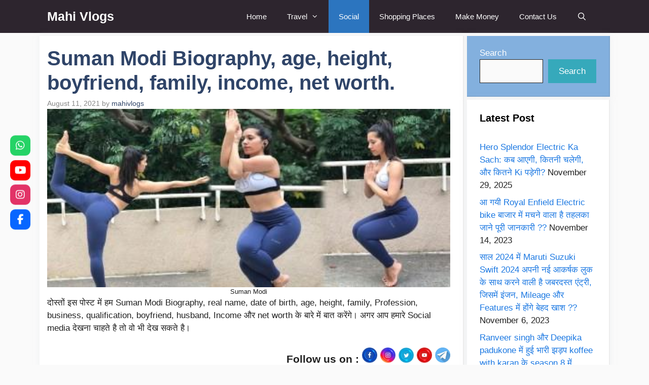

--- FILE ---
content_type: text/html; charset=utf-8
request_url: https://www.google.com/recaptcha/api2/aframe
body_size: 264
content:
<!DOCTYPE HTML><html><head><meta http-equiv="content-type" content="text/html; charset=UTF-8"></head><body><script nonce="-SqFsscocU_owo_Kcy-33A">/** Anti-fraud and anti-abuse applications only. See google.com/recaptcha */ try{var clients={'sodar':'https://pagead2.googlesyndication.com/pagead/sodar?'};window.addEventListener("message",function(a){try{if(a.source===window.parent){var b=JSON.parse(a.data);var c=clients[b['id']];if(c){var d=document.createElement('img');d.src=c+b['params']+'&rc='+(localStorage.getItem("rc::a")?sessionStorage.getItem("rc::b"):"");window.document.body.appendChild(d);sessionStorage.setItem("rc::e",parseInt(sessionStorage.getItem("rc::e")||0)+1);localStorage.setItem("rc::h",'1769552283757');}}}catch(b){}});window.parent.postMessage("_grecaptcha_ready", "*");}catch(b){}</script></body></html>

--- FILE ---
content_type: application/x-javascript
request_url: https://mahivlogs.in/wp-content/plugins/ultimate-blocks/src/blocks/table-of-contents/front.build.js?ver=3.4.7
body_size: 1867
content:
"use strict";

if (!Element.prototype.matches) {
  Element.prototype.matches = Element.prototype.msMatchesSelector || Element.prototype.webkitMatchesSelector;
}
if (!Element.prototype.closest) {
  Element.prototype.closest = function (s) {
    var el = this;
    do {
      if (el.matches(s)) return el;
      el = el.parentElement || el.parentNode;
    } while (el !== null && el.nodeType === 1);
    return null;
  };
}
function ub_hashHeaderScroll() {
  var scrollType = arguments.length > 0 && arguments[0] !== undefined ? arguments[0] : "auto";
  var target = arguments.length > 1 && arguments[1] !== undefined ? arguments[1] : "";
  var offset = arguments.length > 2 && arguments[2] !== undefined ? arguments[2] : 0;
  if (window.location.hash) {
    var targetHeading = document.getElementById(window.location.hash.slice(1));
    var probableHeaders;
    try {
      probableHeaders = document.elementsFromPoint(window.innerWidth / 2, 0);
    } catch (e) {
      probableHeaders = document.msElementsFromPoint(window.innerWidth / 2, 0);
    }
    var stickyHeaders = Array.prototype.slice.call(probableHeaders).filter(function (e) {
      return ["fixed", "sticky"].includes(window.getComputedStyle(e).position);
    });
    var stickyHeaderHeights = stickyHeaders.map(function (h) {
      return h.offsetHeight;
    });
    var deficit = targetHeading.getBoundingClientRect().y || targetHeading.getBoundingClientRect().top;
    switch (scrollType) {
      default:
        window.scrollBy(0, deficit);
        break;
      case "off":
        window.scrollBy(0, deficit);
        break;
      case "auto":
        window.scrollBy(0, deficit - (stickyHeaders.length ? Math.max.apply(Math, stickyHeaderHeights) : 0));
        break;
      case "fixedamount":
        window.scrollBy(0, deficit - offset);
        break;
      case "namedelement":
        window.scrollBy(0, deficit - (document.querySelector(target) ? document.querySelector(target).offsetHeight : 0));
        break;
    }
  }
}
document.addEventListener("DOMContentLoaded", function () {
  var instances = [];
  if (document.getElementById("ub_table-of-contents-toggle-link")) {
    instances.push(document.getElementById("ub_table-of-contents-toggle-link"));
  } else {
    instances = Array.prototype.slice.call(document.getElementsByClassName("ub_table-of-contents-toggle-link"));
  }
  instances.forEach(function (instance) {
    var block = instance.closest(".ub_table-of-contents");
    var tocContainer = block.querySelector(".ub_table-of-contents-container");
    var containerStyle = tocContainer.style;
    var tocExtraContainer = block.querySelector(".ub_table-of-contents-extra-container");
    var extraContainerStyle = tocExtraContainer.style;
    var tocMain = tocExtraContainer.parentNode;
    var mainStyle = block.style;
    var showButton = block.getAttribute("data-showtext") || "show";
    var hideButton = block.getAttribute("data-hidetext") || "hide";
    tocContainer.removeAttribute("style");
    var padding = 60;
    function mobileEvent(mql) {
      if (mql.matches) {
        if (!tocMain.classList.contains("ub_table-of-contents-collapsed")) {
          tocMain.classList.add("ub_table-of-contents-collapsed");
          instance.innerHTML = showButton;
          tocContainer.classList.add("ub-hide");
        }
      } else if (JSON.parse(tocMain.dataset.initiallyshow)) {
        tocMain.classList.remove("ub_table-of-contents-collapsed");
        instance.innerHTML = hideButton;
        tocContainer.classList.remove("ub-hide");
      }
    }
    var mobileQuery = window.matchMedia("(max-width: 800px)");
    if (JSON.parse(block.getAttribute("data-initiallyhideonmobile"))) {
      mobileQuery.addListener(mobileEvent);
    }
    instance.addEventListener("click", function (event) {
      event.preventDefault();
      var curWidth = block.offsetWidth;
      if (block.classList.contains("ub_table-of-contents-collapsed")) {
        //begin showing
        tocExtraContainer.classList.remove("ub-hide");
        tocContainer.classList.remove("ub-hide");
        var targetHeight = tocExtraContainer.offsetHeight + padding / 2; //doesn't include padding
        tocContainer.classList.add("ub-hiding");
        tocExtraContainer.classList.add("ub-hiding");
        mainStyle.width = "".concat(curWidth, "px"); //also take into account number of columns

        setTimeout(function () {
          mainStyle.width = "auto";
          block.classList.remove("ub_table-of-contents-collapsed");
          var fullWidth = getComputedStyle(block).width.slice(0, -2);
          mainStyle.width = "".concat(curWidth, "px");
          setTimeout(function () {
            Object.assign(containerStyle, {
              height: "".concat(targetHeight, "px"),
              width: "100px"
            });
            Object.assign(extraContainerStyle, {
              height: "".concat(targetHeight, "px"),
              width: "100px"
            });
            tocContainer.classList.remove("ub-hiding");
            tocExtraContainer.classList.remove("ub-hiding");
            mainStyle.width = "".concat(fullWidth, "px");
            setTimeout(function () {
              tocContainer.style.width = "".concat(fullWidth - padding, "px");
              tocExtraContainer.style.width = "".concat(fullWidth - padding, "px");
            }, 50);
          }, 50);
        }, 50);
      } else {
        //begin hiding
        mainStyle.width = "".concat(block.offsetWidth, "px");
        Object.assign(containerStyle, {
          height: "".concat(tocContainer.offsetHeight, "px"),
          width: "".concat(tocContainer.offsetWidth, "px")
        });
        Object.assign(extraContainerStyle, {
          height: "".concat(tocExtraContainer.offsetHeight, "px"),
          width: "".concat(tocExtraContainer.offsetWidth, "px")
        });
        setTimeout(function () {
          tocContainer.classList.add("ub-hiding");
          Object.assign(containerStyle, {
            height: "0",
            width: "0"
          });
          Object.assign(extraContainerStyle, {
            height: "0",
            width: "0"
          });
          block.classList.add("ub_table-of-contents-collapsed");
          padding = parseInt(getComputedStyle(tocExtraContainer).paddingLeft.slice(0, -2)) + parseInt(getComputedStyle(tocExtraContainer).paddingRight.slice(0, -2));

          //measure width of toc title + toggle button, then use it as width of block

          mainStyle.width = "".concat(5 + padding + instance.closest(".ub_table-of-contents-header-container").scrollWidth, "px");
        }, 50);
      }
      instance.innerHTML = tocContainer.classList.contains("ub-hiding") ? hideButton : showButton;
      mobileQuery.removeListener(mobileEvent);
    });
    tocContainer.addEventListener("transitionend", function () {
      if (tocContainer.offsetHeight === 0) {
        //hiding is done
        tocContainer.classList.remove("ub-hiding");
        tocContainer.classList.add("ub-hide");
        tocExtraContainer.classList.remove("ub-hiding");
        tocExtraContainer.classList.add("ub-hide");
        if (containerStyle.display === "block") {
          containerStyle.display = "";
        }
        if (extraContainerStyle.display === "block") {
          extraContainerStyle.display = "";
        }
        mainStyle.minWidth = "";
      }
      Object.assign(containerStyle, {
        height: "",
        width: ""
      });
      Object.assign(extraContainerStyle, {
        height: "",
        width: ""
      });
      mainStyle.width = "";
    });
  });
  if (window.location.hash) {
    var sourceToC = document.querySelector(".ub_table-of-contents");
    if (sourceToC) {
      var type = sourceToC.dataset.scrolltype;
      var offset = type === "fixedamount" ? sourceToC.dataset.scrollamount : 0;
      var target = type === "namedelement" ? sourceToC.dataset.scrolltarget : "";
      setTimeout(function () {
        return ub_hashHeaderScroll(type, target, offset);
      }, 50);
    }
  }

  // Link to divider block.
  var tableOfContents = document.querySelectorAll('.ub_table-of-contents[data-linktodivider="true"]');
  var dividers = document.querySelectorAll(".wp-block-ub-divider:not(.ub-divider-orientation-vertical)");
  if (tableOfContents.length > 0 && dividers.length > 0) {
    dividers.forEach(function (divider) {
      var closestTOC = null;
      var minDistance = Infinity;
      tableOfContents.forEach(function (toc) {
        var dividerTop = divider.getBoundingClientRect().top;
        var tocTop = toc.getBoundingClientRect().top;
        var distance = Math.abs(dividerTop - tocTop);
        if (distance < minDistance) {
          minDistance = distance;
          closestTOC = toc;
        }
      });
      if (closestTOC) {
        var linkToTOC = document.createElement("a");
        linkToTOC.href = "#".concat(closestTOC.getAttribute("id"));
        linkToTOC.classList.add("ub-linked-to-toc");
        linkToTOC.innerText = "Table Of Contents";
        divider.appendChild(linkToTOC);
      }
    });
  }
  var smoothScrollElements = document.querySelectorAll('[data-enablesmoothscroll="true"]');
  smoothScrollElements.forEach(function (element) {
    element.style.scrollBehavior = "smooth";
  });
});
window.onhashchange = function () {
  var sourceToC = document.querySelector(".ub_table-of-contents");
  if (sourceToC) {
    var type = sourceToC.dataset.scrolltype;
    var offset = type === "fixedamount" ? sourceToC.dataset.scrollamount : 0;
    var target = type === "namedelement" ? sourceToC.dataset.scrolltarget : "";
    ub_hashHeaderScroll(type, target, offset);
  }
};
Array.prototype.slice.call(document.querySelectorAll(".ub_table-of-contents-container li > a")).forEach(function (link) {
  link.addEventListener("click", function (e) {
    var hashlessLink = link.href.replace(link.hash, "");
    var targetPageNumber = /[?&]page=\d+/g.exec(hashlessLink);
    var currentPageNumber = /[?&]page=\d+/g.exec(window.location.search);
    if (window.location.href.includes(hashlessLink) && (currentPageNumber === null || targetPageNumber && currentPageNumber[0] === targetPageNumber[0])) {
      var tocData = link.closest(".ub_table-of-contents").dataset;
      var type = tocData.scrolltype;
      var offset = type === "fixedamount" ? tocData.scrollamount : 0;
      var target = type === "namedelement" ? tocData.scrolltarget : "";
      e.preventDefault();
      history.pushState(null, "", link.hash);
      ub_hashHeaderScroll(type, target, offset);
    }
  });
});